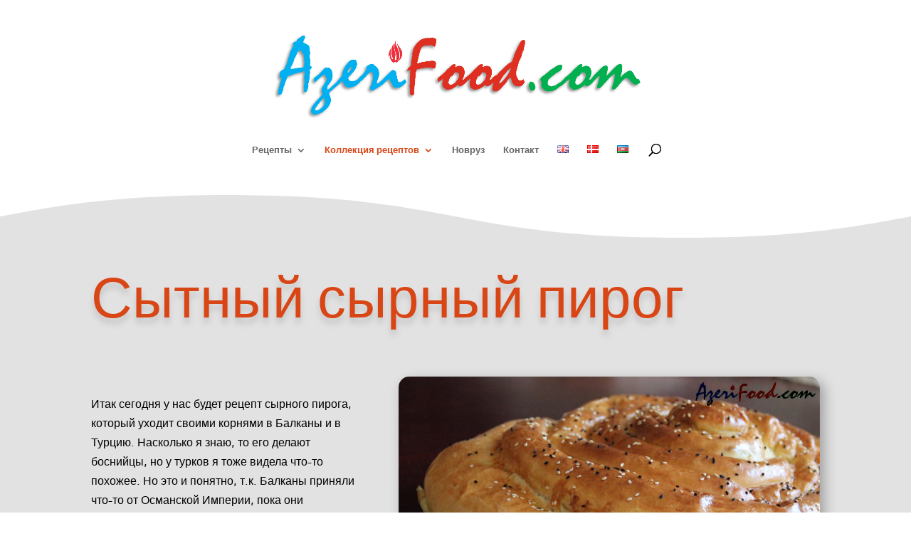

--- FILE ---
content_type: text/css
request_url: https://www.azerifood.com/wp-content/et-cache/8083/et-core-unified-tb-6306-deferred-8083.min.css?ver=1768496900
body_size: 1068
content:
.et_pb_section_0_tb_footer.et_pb_section{padding-bottom:202px;background-color:#e2e2e2!important}.et_pb_section_0_tb_footer{width:100%}.et_pb_section_0_tb_footer.section_has_divider.et_pb_bottom_divider .et_pb_bottom_inside_divider{background-image:url([data-uri]);background-size:100% 100px;bottom:0;height:100px;z-index:1;transform:scale(1,1)}.et_pb_section_0_tb_footer.section_has_divider.et_pb_top_divider .et_pb_top_inside_divider{background-image:url([data-uri]);background-size:100% 100px;top:0;height:100px;z-index:1;transform:scale(1,1)}.et_pb_row_0_tb_footer.et_pb_row{padding-top:6px!important;padding-bottom:0px!important;margin-top:47px!important;margin-right:auto!important;margin-left:auto!important;padding-top:6px;padding-bottom:0px}.et_pb_text_0_tb_footer h1{font-weight:300;font-size:80px;color:#D94616!important;text-shadow:0em 0.1em 0.1em #C4C4C4}.et_pb_text_0_tb_footer{margin-bottom:-17px!important}.et_pb_row_1_tb_footer.et_pb_row{margin-top:40px!important}.et_pb_search_0_tb_footer{overflow-x:hidden;overflow-y:hidden}.et_pb_search_0_tb_footer input.et_pb_s{padding-top:0.715em!important;padding-right:0.715em!important;padding-bottom:0.715em!important;padding-left:0.715em!important;height:auto;min-height:0}.et_pb_section_1_tb_footer.et_pb_section{padding-top:61px;padding-bottom:61px;background-color:#FFFFFF!important}.et_pb_social_media_follow_0_tb_footer li.et_pb_social_icon a.icon:before{color:#FFFFFF}.et_pb_social_media_follow_0_tb_footer li a.icon:before{font-size:19px;line-height:38px;height:38px;width:38px}.et_pb_social_media_follow_0_tb_footer li a.icon{height:38px;width:38px}.et_pb_row_5_tb_footer.et_pb_row{margin-top:-24px!important;margin-bottom:-24px!important}.et_pb_row_5_tb_footer,body #page-container .et-db #et-boc .et-l .et_pb_row_5_tb_footer.et_pb_row,body.et_pb_pagebuilder_layout.single #page-container #et-boc .et-l .et_pb_row_5_tb_footer.et_pb_row,body.et_pb_pagebuilder_layout.single.et_full_width_page #page-container #et-boc .et-l .et_pb_row_5_tb_footer.et_pb_row{width:37%}.et_pb_image_0_tb_footer{margin-top:-10px!important;text-align:center}.et_pb_section_2_tb_footer.et_pb_section{margin-top:-15px;margin-bottom:-15px;background-color:#C4C4C4!important}.et_pb_row_6_tb_footer.et_pb_row{margin-top:-20px!important;margin-bottom:-20px!important}.et_pb_text_3_tb_footer.et_pb_text{color:#5b5b5b!important}.et_pb_social_media_follow_network_0_tb_footer a.icon{background-color:#3b5998!important}.et_pb_social_media_follow_network_1_tb_footer a.icon{background-color:#000000!important}.et_pb_social_media_follow_network_2_tb_footer a.icon{background-color:#a82400!important}.et_pb_social_media_follow_network_3_tb_footer a.icon{background-color:#cb2027!important}.et_pb_social_media_follow_network_4_tb_footer a.icon{background-color:#ea2c59!important}@media only screen and (max-width:980px){.et_pb_image_0_tb_footer .et_pb_image_wrap img{width:auto}}@media only screen and (max-width:767px){.et_pb_image_0_tb_footer .et_pb_image_wrap img{width:auto}}.et_pb_section_1.et_pb_section{padding-top:62px;padding-bottom:62px;background-color:#FFFFFF!important}.et_pb_social_media_follow_0 li.et_pb_social_icon a.icon:before{color:#FFFFFF}.et_pb_social_media_follow_0 li a.icon:before{font-size:19px;line-height:38px;height:38px;width:38px}.et_pb_social_media_follow_0 li a.icon{height:38px;width:38px}.et_pb_row_6.et_pb_row{margin-top:-24px!important;margin-bottom:-24px!important}.et_pb_row_6,body #page-container .et-db #et-boc .et-l .et_pb_row_6.et_pb_row,body.et_pb_pagebuilder_layout.single #page-container #et-boc .et-l .et_pb_row_6.et_pb_row,body.et_pb_pagebuilder_layout.single.et_full_width_page #page-container #et-boc .et-l .et_pb_row_6.et_pb_row{width:37%}.et_pb_image_4{margin-top:-10px!important;text-align:center}.et_pb_social_media_follow_network_0 a.icon{background-color:#3b5998!important}.et_pb_social_media_follow_network_1 a.icon{background-color:#000000!important}.et_pb_social_media_follow_network_2 a.icon{background-color:#a82400!important}.et_pb_social_media_follow_network_3 a.icon{background-color:#cb2027!important}.et_pb_social_media_follow_network_4 a.icon{background-color:#ea2c59!important}@media only screen and (max-width:980px){.et_pb_image_4 .et_pb_image_wrap img{width:auto}}@media only screen and (max-width:767px){.et_pb_image_4 .et_pb_image_wrap img{width:auto}}